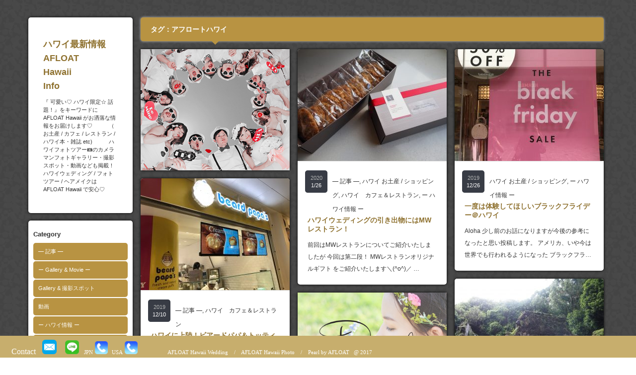

--- FILE ---
content_type: text/html; charset=UTF-8
request_url: http://afloathawaii.com/phototour/hawaiiinfo/tag/%E3%82%A2%E3%83%95%E3%83%AD%E3%83%BC%E3%83%88%E3%83%8F%E3%83%AF%E3%82%A4/
body_size: 14191
content:
<!DOCTYPE html PUBLIC "-//W3C//DTD XHTML 1.1//EN" "http://www.w3.org/TR/xhtml11/DTD/xhtml11.dtd">
<!--[if IE 7]>
<html class="ie7" xmlns="http://www.w3.org/1999/xhtml">
<![endif]-->
<!--[if IE 8]>
<html class="ie8" xmlns="http://www.w3.org/1999/xhtml">
<![endif]-->
<!--[if !IE]><!-->
<html xmlns="http://www.w3.org/1999/xhtml">
<!--<![endif]-->
<head profile="http://gmpg.org/xfn/11">
<meta http-equiv="Content-Type" content="text/html; charset=UTF-8" />
<title>アフロートハワイ | ハワイ最新情報　AFLOAT Hawaii　　　　 Info</title>
<meta name="description" content="『 可愛い♡ ハワイ限定☆ 話題！』をキーワードにAFLOAT Hawaii がお洒落な情報をお届けします♡　　　（ お土産 / カフェ / レストラン / ハワイ本・雑誌 etc)　　　ハワイフォトツアー&#x1f4f7;のカメラマンフォトギャラリー・撮影スポット・動画なども掲載！ハワイウェディング / フォトツアー / ヘアメイクは AFLOAT Hawaii で安心♡" />
<link rel="alternate" type="application/rss+xml" title="ハワイ最新情報　AFLOAT Hawaii　　　　 Info RSS Feed" href="http://afloathawaii.com/phototour/hawaiiinfo/feed/" />
<link rel="alternate" type="application/atom+xml" title="ハワイ最新情報　AFLOAT Hawaii　　　　 Info Atom Feed" href="http://afloathawaii.com/phototour/hawaiiinfo/feed/atom/" /> 
<link rel="pingback" href="http://afloathawaii.com/phototour/hawaiiinfo/xmlrpc.php" />


<link rel="stylesheet" href="http://afloathawaii.com/phototour/hawaiiinfo/wp-content/themes/grider_tcd015/style.css" type="text/css" />
<link rel="stylesheet" href="http://afloathawaii.com/phototour/hawaiiinfo/wp-content/themes/grider_tcd015/comment-style.css" type="text/css" />
<link rel="stylesheet" href="http://afloathawaii.com/phototour/hawaiiinfo/wp-content/themes/grider_tcd015/color/color7.css" type="text/css" />
<!--[if IE 7]>
<link rel="stylesheet" href="http://afloathawaii.com/phototour/hawaiiinfo/wp-content/themes/grider_tcd015/ie7.css" type="text/css" />
<![endif]-->
<link rel="stylesheet" href="http://afloathawaii.com/phototour/hawaiiinfo/wp-content/themes/grider_tcd015/japanese.css" type="text/css" />

 

<!-- All in One SEO Pack 2.12 by Michael Torbert of Semper Fi Web Design[456,504] -->
<link rel='next' href='http://afloathawaii.com/phototour/hawaiiinfo/tag/%E3%82%A2%E3%83%95%E3%83%AD%E3%83%BC%E3%83%88%E3%83%8F%E3%83%AF%E3%82%A4/page/2/' />

<link rel="canonical" href="http://afloathawaii.com/phototour/hawaiiinfo/tag/%e3%82%a2%e3%83%95%e3%83%ad%e3%83%bc%e3%83%88%e3%83%8f%e3%83%af%e3%82%a4/" />
			<script type="text/javascript" >
				window.ga=window.ga||function(){(ga.q=ga.q||[]).push(arguments)};ga.l=+new Date;
				ga('create', 'UA-89643439-4', 'auto');
				// Plugins
				
				ga('send', 'pageview');
			</script>
			<script async src="https://www.google-analytics.com/analytics.js"></script>
			<!-- /all in one seo pack -->
<link rel='dns-prefetch' href='//s3.amazonaws.com' />
<link rel='dns-prefetch' href='//s.w.org' />
<link rel="alternate" type="application/rss+xml" title="ハワイ最新情報　AFLOAT Hawaii　　　　 Info &raquo; アフロートハワイ タグのフィード" href="http://afloathawaii.com/phototour/hawaiiinfo/tag/%e3%82%a2%e3%83%95%e3%83%ad%e3%83%bc%e3%83%88%e3%83%8f%e3%83%af%e3%82%a4/feed/" />
		<script type="text/javascript">
			window._wpemojiSettings = {"baseUrl":"https:\/\/s.w.org\/images\/core\/emoji\/2.3\/72x72\/","ext":".png","svgUrl":"https:\/\/s.w.org\/images\/core\/emoji\/2.3\/svg\/","svgExt":".svg","source":{"concatemoji":"http:\/\/afloathawaii.com\/phototour\/hawaiiinfo\/wp-includes\/js\/wp-emoji-release.min.js?ver=4.8.25"}};
			!function(t,a,e){var r,i,n,o=a.createElement("canvas"),l=o.getContext&&o.getContext("2d");function c(t){var e=a.createElement("script");e.src=t,e.defer=e.type="text/javascript",a.getElementsByTagName("head")[0].appendChild(e)}for(n=Array("flag","emoji4"),e.supports={everything:!0,everythingExceptFlag:!0},i=0;i<n.length;i++)e.supports[n[i]]=function(t){var e,a=String.fromCharCode;if(!l||!l.fillText)return!1;switch(l.clearRect(0,0,o.width,o.height),l.textBaseline="top",l.font="600 32px Arial",t){case"flag":return(l.fillText(a(55356,56826,55356,56819),0,0),e=o.toDataURL(),l.clearRect(0,0,o.width,o.height),l.fillText(a(55356,56826,8203,55356,56819),0,0),e===o.toDataURL())?!1:(l.clearRect(0,0,o.width,o.height),l.fillText(a(55356,57332,56128,56423,56128,56418,56128,56421,56128,56430,56128,56423,56128,56447),0,0),e=o.toDataURL(),l.clearRect(0,0,o.width,o.height),l.fillText(a(55356,57332,8203,56128,56423,8203,56128,56418,8203,56128,56421,8203,56128,56430,8203,56128,56423,8203,56128,56447),0,0),e!==o.toDataURL());case"emoji4":return l.fillText(a(55358,56794,8205,9794,65039),0,0),e=o.toDataURL(),l.clearRect(0,0,o.width,o.height),l.fillText(a(55358,56794,8203,9794,65039),0,0),e!==o.toDataURL()}return!1}(n[i]),e.supports.everything=e.supports.everything&&e.supports[n[i]],"flag"!==n[i]&&(e.supports.everythingExceptFlag=e.supports.everythingExceptFlag&&e.supports[n[i]]);e.supports.everythingExceptFlag=e.supports.everythingExceptFlag&&!e.supports.flag,e.DOMReady=!1,e.readyCallback=function(){e.DOMReady=!0},e.supports.everything||(r=function(){e.readyCallback()},a.addEventListener?(a.addEventListener("DOMContentLoaded",r,!1),t.addEventListener("load",r,!1)):(t.attachEvent("onload",r),a.attachEvent("onreadystatechange",function(){"complete"===a.readyState&&e.readyCallback()})),(r=e.source||{}).concatemoji?c(r.concatemoji):r.wpemoji&&r.twemoji&&(c(r.twemoji),c(r.wpemoji)))}(window,document,window._wpemojiSettings);
		</script>
		<style type="text/css">
img.wp-smiley,
img.emoji {
	display: inline !important;
	border: none !important;
	box-shadow: none !important;
	height: 1em !important;
	width: 1em !important;
	margin: 0 .07em !important;
	vertical-align: -0.1em !important;
	background: none !important;
	padding: 0 !important;
}
</style>
<link rel='stylesheet' id='wp_pushpress_jqueryui_css-css'  href='http://afloathawaii.com/phototour/hawaiiinfo/wp-content/plugins/pushpress-integration/css/jquery-ui.min.css?ver=1.11.2' type='text/css' media='all' />
<link rel='stylesheet' id='wp_pushpress_css-css'  href='http://afloathawaii.com/phototour/hawaiiinfo/wp-content/plugins/pushpress-integration/css/pushpress.css?ver=1.6.6' type='text/css' media='all' />
<link rel='stylesheet' id='wp_pushpress_icons-css'  href='//s3.amazonaws.com/icomoon.io/27761/PushPressiconfont/style.css?ver=1.6.6' type='text/css' media='all' />
<link rel='stylesheet' id='default-icon-styles-css'  href='http://afloathawaii.com/phototour/hawaiiinfo/wp-content/plugins/svg-vector-icon-plugin/public/../admin/css/wordpress-svg-icon-plugin-style.min.css?ver=4.8.25' type='text/css' media='all' />
<script type='text/javascript' src='http://afloathawaii.com/phototour/hawaiiinfo/wp-includes/js/jquery/jquery.js?ver=1.12.4'></script>
<script type='text/javascript' src='http://afloathawaii.com/phototour/hawaiiinfo/wp-includes/js/jquery/jquery-migrate.min.js?ver=1.4.1'></script>
<link rel='https://api.w.org/' href='http://afloathawaii.com/phototour/hawaiiinfo/wp-json/' />
<style data-context="foundation-flickity-css">/*! Flickity v2.0.2
http://flickity.metafizzy.co
---------------------------------------------- */.flickity-enabled{position:relative}.flickity-enabled:focus{outline:0}.flickity-viewport{overflow:hidden;position:relative;height:100%}.flickity-slider{position:absolute;width:100%;height:100%}.flickity-enabled.is-draggable{-webkit-tap-highlight-color:transparent;tap-highlight-color:transparent;-webkit-user-select:none;-moz-user-select:none;-ms-user-select:none;user-select:none}.flickity-enabled.is-draggable .flickity-viewport{cursor:move;cursor:-webkit-grab;cursor:grab}.flickity-enabled.is-draggable .flickity-viewport.is-pointer-down{cursor:-webkit-grabbing;cursor:grabbing}.flickity-prev-next-button{position:absolute;top:50%;width:44px;height:44px;border:none;border-radius:50%;background:#fff;background:hsla(0,0%,100%,.75);cursor:pointer;-webkit-transform:translateY(-50%);transform:translateY(-50%)}.flickity-prev-next-button:hover{background:#fff}.flickity-prev-next-button:focus{outline:0;box-shadow:0 0 0 5px #09f}.flickity-prev-next-button:active{opacity:.6}.flickity-prev-next-button.previous{left:10px}.flickity-prev-next-button.next{right:10px}.flickity-rtl .flickity-prev-next-button.previous{left:auto;right:10px}.flickity-rtl .flickity-prev-next-button.next{right:auto;left:10px}.flickity-prev-next-button:disabled{opacity:.3;cursor:auto}.flickity-prev-next-button svg{position:absolute;left:20%;top:20%;width:60%;height:60%}.flickity-prev-next-button .arrow{fill:#333}.flickity-page-dots{position:absolute;width:100%;bottom:-25px;padding:0;margin:0;list-style:none;text-align:center;line-height:1}.flickity-rtl .flickity-page-dots{direction:rtl}.flickity-page-dots .dot{display:inline-block;width:10px;height:10px;margin:0 8px;background:#333;border-radius:50%;opacity:.25;cursor:pointer}.flickity-page-dots .dot.is-selected{opacity:1}</style><style data-context="foundation-slideout-css">.slideout-menu{position:fixed;left:0;top:0;bottom:0;right:auto;z-index:0;width:256px;overflow-y:auto;-webkit-overflow-scrolling:touch;display:none}.slideout-menu.pushit-right{left:auto;right:0}.slideout-panel{position:relative;z-index:1;will-change:transform}.slideout-open,.slideout-open .slideout-panel,.slideout-open body{overflow:hidden}.slideout-open .slideout-menu{display:block}.pushit{display:none}</style>		<style type="text/css">.recentcomments a{display:inline !important;padding:0 !important;margin:0 !important;}</style>
		<style>.ios7.web-app-mode.has-fixed header{ background-color: rgba(28,26,27,.88);}</style>
<script type="text/javascript" src="http://afloathawaii.com/phototour/hawaiiinfo/wp-content/themes/grider_tcd015/js/jscript.js"></script>
<script type="text/javascript" src="http://afloathawaii.com/phototour/hawaiiinfo/wp-content/themes/grider_tcd015/js/scroll.js"></script>
<script type="text/javascript" src="http://afloathawaii.com/phototour/hawaiiinfo/wp-content/themes/grider_tcd015/js/comment.js"></script>
<script type="text/javascript" src="http://afloathawaii.com/phototour/hawaiiinfo/wp-content/themes/grider_tcd015/js/rollover.js"></script>

<script type="text/javascript" src="http://afloathawaii.com/phototour/hawaiiinfo/wp-content/themes/grider_tcd015/js/masonry.pkgd.min.js"></script>
<script type="text/javascript" src="http://afloathawaii.com/phototour/hawaiiinfo/wp-content/themes/grider_tcd015/js/imagesloaded.js"></script>
<script type="text/javascript" src="http://afloathawaii.com/phototour/hawaiiinfo/wp-content/themes/grider_tcd015/js/jquery.infinitescroll.min.js"></script>

<script type="text/javascript">

  jQuery(document).ready(function($){

    var w_width = document.documentElement.clientWidth;

    if(w_width > 1515) {
      $('#main_content').css('width','1482px');
      $('#archive_headline').css('width','1248px');
    } else if(w_width > 1170) {
      $('#main_content').css('width','1166px');
      $('#archive_headline').css('width','932px');
    } else {
      $('#main_content').css('width','850px');
      $('#archive_headline').css('width','616px');
    };

    $(window).bind("resize", function() {
      $('#main_content').css('width','');
    });

    var $container = $('.post_list');
    $container.imagesLoaded(function(){

      $container.masonry({
        columnWidth: 316,
        itemSelector : '.post_item',
        isFitWidth : true,
        isAnimated : true
      });

      $container.masonry('on', 'layoutComplete', function(){

        var right_w = $('.post_list').width();
        var main_w = right_w + 218;

        $('#archive_headline').animate({width: right_w - 16},'fast');

        $('#main_content').animate({width:main_w},'fast');

      });

    });

    $container.infinitescroll({
      navSelector  : '#next_post',
      nextSelector : '#next_post a',
      itemSelector : '.post_item',
      loading: {
          extraScrollPx: '0',
          msgText : '次の記事を読み込んでいます',
          finishedMsg : 'これ以上記事はございません',
          img : 'http://afloathawaii.com/phototour/hawaiiinfo/wp-content/themes/grider_tcd015/img/common/loader.gif'
        }
      },
      function( newElements ) {
        var $newElems = $( newElements );
        $newElems.imagesLoaded(function(){
          $container.masonry( 'appended', $newElems, true );
        });
      }
    );

  });

</script>


<style type="text/css">
body {
 font-size:14px;
 background:url(http://afloathawaii.com/phototour/hawaiiinfo/wp-content/themes/grider_tcd015/img/background/image6.gif);}

.block, .banner_block img {
  box-shadow:0px 0px 5px 0px #000;
 }
</style>

</head>
<body class=" grid_layout default">

 <div id="main_content" class="clearfix" style="width:1166px;">

    <div id="left_col">

   <!-- logo -->
   <div class="block" id="logo_block_text">
<h1 id="logo"><a href="http://afloathawaii.com/phototour/hawaiiinfo/">ハワイ最新情報　AFLOAT Hawaii　　　　 Info</a></h1>
<h2 id="description">『 可愛い♡ ハワイ限定☆ 話題！』をキーワードにAFLOAT Hawaii がお洒落な情報をお届けします♡　　　（ お土産 / カフェ / レストラン / ハワイ本・雑誌 etc)　　　ハワイフォトツアー&#x1f4f7;のカメラマンフォトギャラリー・撮影スポット・動画なども掲載！ハワイウェディング / フォトツアー / ヘアメイクは AFLOAT Hawaii で安心♡</h2>
</div>

   <div id="menu_block" class="block">

    <!-- category menu -->
        <div id="side_category">
     <h3 class="side_headline">Category</h3>
     <ul class="side_category">
      	<li class="cat-item cat-item-5"><a href="http://afloathawaii.com/phototour/hawaiiinfo/category/article/" >― 記事 ―</a>
</li>
	<li class="cat-item cat-item-3"><a href="http://afloathawaii.com/phototour/hawaiiinfo/category/photogallery-hawaiiphotospot-movie/" >ー Gallery &amp; Movie ー</a>
<ul class='children'>
	<li class="cat-item cat-item-37"><a href="http://afloathawaii.com/phototour/hawaiiinfo/category/photogallery-hawaiiphotospot-movie/photogalleryphotospot/" >Gallery &amp; 撮影スポット</a>
</li>
	<li class="cat-item cat-item-4"><a href="http://afloathawaii.com/phototour/hawaiiinfo/category/photogallery-hawaiiphotospot-movie/movie/" >動画</a>
</li>
</ul>
</li>
	<li class="cat-item cat-item-2"><a href="http://afloathawaii.com/phototour/hawaiiinfo/category/hawii-information/" title="「お洒落！可愛い！楽しい！流行！話題！」をテーマにウエディングや美容に加えてハワイのレストラン・イベント・観光スポット・ハワイローカル情報などジャンルを問わずご紹介していきます。
AFLOAT Hawaii スタッフと一緒にお洒落もHawaiiも満喫しましょう♡">ー ハワイ情報 ー</a>
<ul class='children'>
	<li class="cat-item cat-item-6"><a href="http://afloathawaii.com/phototour/hawaiiinfo/category/hawii-information/gift-shopping/" >ハワイ お土産 / ショッピング</a>
</li>
	<li class="cat-item cat-item-7"><a href="http://afloathawaii.com/phototour/hawaiiinfo/category/hawii-information/caferestaurant/" >ハワイ　カフェ＆レストラン</a>
</li>
	<li class="cat-item cat-item-8"><a href="http://afloathawaii.com/phototour/hawaiiinfo/category/hawii-information/book-magazine/" >ハワイ本・雑誌</a>
</li>
</ul>
</li>
	<li class="cat-item cat-item-2623"><a href="http://afloathawaii.com/phototour/hawaiiinfo/category/%e6%96%b0%e5%9e%8b%e3%82%b3%e3%83%ad%e3%83%8a%e3%82%a6%e3%82%a3%e3%83%ab%e3%82%b9%e3%80%80%e3%83%8f%e3%83%af%e3%82%a4%e3%81%ae%e7%8a%b6%e6%b3%81/" >新型コロナウィルス　ハワイの状況</a>
</li>
	<li class="cat-item cat-item-1"><a href="http://afloathawaii.com/phototour/hawaiiinfo/category/%e6%9c%aa%e5%88%86%e9%a1%9e/" >未分類</a>
</li>
     </ul>
    </div>
    
    <!-- archive menu -->
    
    <!-- global menu -->
        <div id="global_menu" class="clearfix">
     <h3 class="side_headline">メニュー</h3>
     <ul id="menu-afloat-hawaii" class="menu"><li id="menu-item-141" class="menu-item menu-item-type-post_type menu-item-object-page menu-item-141"><a href="http://afloathawaii.com/phototour/hawaiiinfo/afloat-hawaii-photo/">♡ AFLOAT Hawaii Photo ♡</a></li>
<li id="menu-item-140" class="menu-item menu-item-type-custom menu-item-object-custom menu-item-home menu-item-140"><a href="http://afloathawaii.com/phototour/hawaiiinfo/">AFLOAT Hawaii info TOP</a></li>
<li id="menu-item-227" class="menu-item menu-item-type-custom menu-item-object-custom menu-item-227"><a href="http://afloathawaii.com/phototour/">Home</a></li>
<li id="menu-item-228" class="menu-item menu-item-type-custom menu-item-object-custom menu-item-228"><a href="http://afloathawaii.com/phototour/aboutus.php">About us</a></li>
<li id="menu-item-229" class="menu-item menu-item-type-custom menu-item-object-custom menu-item-229"><a href="http://afloathawaii.com/phototour/ourteam.php">Our Team</a></li>
<li id="menu-item-230" class="menu-item menu-item-type-custom menu-item-object-custom menu-item-230"><a href="http://afloathawaii.com/phototour/phototour.php">Photo Tour</a></li>
<li id="menu-item-146" class="menu-item menu-item-type-custom menu-item-object-custom menu-item-146"><a href="http://instagram.com/afloat_hawaii_photo">Instagram</a></li>
<li id="menu-item-176" class="menu-item menu-item-type-custom menu-item-object-custom menu-item-176"><a href="http://afloathawaii.com/phototour/contactus.php">Contacts</a></li>
<li id="menu-item-152" class="menu-item menu-item-type-custom menu-item-object-custom menu-item-152"><a href="http://あ">　　</a></li>
<li id="menu-item-145" class="menu-item menu-item-type-post_type menu-item-object-page menu-item-has-children menu-item-145"><a href="http://afloathawaii.com/phototour/hawaiiinfo/pearl-by-afloat/">♡ Pearl by AFLOAT</a>
<ul  class="sub-menu">
	<li id="menu-item-144" class="menu-item menu-item-type-custom menu-item-object-custom menu-item-144"><a href="http://afloathawaii.com/hairmake">Home Page</a></li>
	<li id="menu-item-150" class="menu-item menu-item-type-custom menu-item-object-custom menu-item-150"><a href="http://instagram.com/pearlbyafloat___">Instagram</a></li>
</ul>
</li>
<li id="menu-item-143" class="menu-item menu-item-type-post_type menu-item-object-page menu-item-has-children menu-item-143"><a href="http://afloathawaii.com/phototour/hawaiiinfo/wedding/">♡ AFLOAT Hawaii Wedding</a>
<ul  class="sub-menu">
	<li id="menu-item-142" class="menu-item menu-item-type-custom menu-item-object-custom menu-item-142"><a href="http://afloathawaii.com/wedding/">Home Page</a></li>
	<li id="menu-item-151" class="menu-item menu-item-type-custom menu-item-object-custom menu-item-151"><a href="http://instagram.com/afloat_hawaii_wedding">Instagram</a></li>
</ul>
</li>
</ul>    </div>
    
    <!-- social button --> 
        <ul id="social_link" class="clearfix">
          <li class="rss_button"><a class="target_blank" href="http://afloathawaii.com/phototour/hawaiiinfo/feed/">rss</a></li>
                         <li class="search_button"><a href="#">search button</a><div id="show_search_box">検索ボックス</div></li>
         </ul>
    
    <!-- search area -->
        <div id="search_area" class="clearfix">
          <form method="get" id="searchform" action="http://afloathawaii.com/phototour/hawaiiinfo/">
      <div><input id="search_button" class="rollover" type="image" src="http://afloathawaii.com/phototour/hawaiiinfo/wp-content/themes/grider_tcd015/img/side/search_button.gif" alt="サイト内検索" title="サイト内検索" /></div>
      <div><input id="search_input" type="text" value="サイト内検索" name="s" onfocus="if (this.value == 'サイト内検索') this.value = '';" onblur="if (this.value == '') this.value = 'サイト内検索';" /></div>
     </form>
         </div>
    
   </div><!-- END #menu_block -->

   
   <p id="copy_right">&copy;&nbsp;<a href="http://afloathawaii.com/phototour/hawaiiinfo/">ハワイ最新情報　AFLOAT Hawaii　　　　 Info</a> All rights reserved.</p>

  </div><!-- END #left_col -->
  
<div id="right_col">

        <h2 id="archive_headline"><span>タグ：アフロートハワイ</span></h2>

    
 <div class="post_list clearfix">

  <!-- adsense1 -->
    <div class="post_item banner_block">
       <a href="" class="target_blank"><img src="http://afloathawaii.com/phototour/hawaiiinfo/wp-content/uploads/tcd-w/flow3.jpg" alt="" title="" /></a>
     </div>
  
  
  
  <div class="post_item block">
   <a class="post_image" href="http://afloathawaii.com/phototour/hawaiiinfo/2020/01/26/%e3%83%8f%e3%83%af%e3%82%a4%e3%82%a6%e3%82%a7%e3%83%87%e3%82%a3%e3%83%b3%e3%82%b0%e3%81%ae%e5%bc%95%e3%81%8d%e5%87%ba%e7%89%a9%e3%81%ab%e3%81%afmw%e3%83%ac%e3%82%b9%e3%83%88%e3%83%a9%e3%83%b3%ef%bc%81/"><img width="300" height="225" src="http://afloathawaii.com/phototour/hawaiiinfo/wp-content/uploads/2017/02/P2026513-300x225.jpg" class="attachment-size1 size-size1 wp-post-image" alt="ハワイ土産　クッキー　美味しい" srcset="http://afloathawaii.com/phototour/hawaiiinfo/wp-content/uploads/2017/02/P2026513-300x225.jpg 300w, http://afloathawaii.com/phototour/hawaiiinfo/wp-content/uploads/2017/02/P2026513-768x576.jpg 768w, http://afloathawaii.com/phototour/hawaiiinfo/wp-content/uploads/2017/02/P2026513-1024x768.jpg 1024w, http://afloathawaii.com/phototour/hawaiiinfo/wp-content/uploads/2017/02/P2026513-616x462.jpg 616w" sizes="(max-width: 300px) 100vw, 300px" /></a>
   <div class="meta clearfix">
    <p class="date"><span class="year">2020</span><span class="month">1/26</span></p>
    <p class="post_category"><a href="http://afloathawaii.com/phototour/hawaiiinfo/category/article/" rel="category tag">― 記事 ―</a>, <a href="http://afloathawaii.com/phototour/hawaiiinfo/category/hawii-information/gift-shopping/" rel="category tag">ハワイ お土産 / ショッピング</a>, <a href="http://afloathawaii.com/phototour/hawaiiinfo/category/hawii-information/caferestaurant/" rel="category tag">ハワイ　カフェ＆レストラン</a>, <a href="http://afloathawaii.com/phototour/hawaiiinfo/category/hawii-information/" rel="category tag">ー ハワイ情報 ー</a></p>
   </div>
   <h3 class="post_title"><a href="http://afloathawaii.com/phototour/hawaiiinfo/2020/01/26/%e3%83%8f%e3%83%af%e3%82%a4%e3%82%a6%e3%82%a7%e3%83%87%e3%82%a3%e3%83%b3%e3%82%b0%e3%81%ae%e5%bc%95%e3%81%8d%e5%87%ba%e7%89%a9%e3%81%ab%e3%81%afmw%e3%83%ac%e3%82%b9%e3%83%88%e3%83%a9%e3%83%b3%ef%bc%81/">ハワイウェディングの引き出物にはMWレストラン！</a></h3>
   <div class="excerpt">
    <p>前回はMWレストランについてご紹介いたしましたが
今回は第二段！
MWレストランオリジナルギフト
をご紹介いたします＼(^o^)／
…</p>
   </div>
  </div>

  
  
  <div class="post_item block">
   <a class="post_image" href="http://afloathawaii.com/phototour/hawaiiinfo/2019/12/26/blackfriday-alamoana/"><img width="300" height="225" src="http://afloathawaii.com/phototour/hawaiiinfo/wp-content/uploads/2019/12/8B49255C-1DEE-440F-B9F4-1D7C903EB93E-e1576160468678-300x225.jpeg" class="attachment-size1 size-size1 wp-post-image" alt="ブラックフライデー ハワイ アラモアナショッピングセンター" /></a>
   <div class="meta clearfix">
    <p class="date"><span class="year">2019</span><span class="month">12/26</span></p>
    <p class="post_category"><a href="http://afloathawaii.com/phototour/hawaiiinfo/category/hawii-information/gift-shopping/" rel="category tag">ハワイ お土産 / ショッピング</a>, <a href="http://afloathawaii.com/phototour/hawaiiinfo/category/hawii-information/" rel="category tag">ー ハワイ情報 ー</a></p>
   </div>
   <h3 class="post_title"><a href="http://afloathawaii.com/phototour/hawaiiinfo/2019/12/26/blackfriday-alamoana/">一度は体験してほしいブラックフライデー＠ハワイ</a></h3>
   <div class="excerpt">
    <p>Aloha
少し前のお話になりますが今後の参考になったと思い投稿します。
アメリカ、いや今は世界でも行われるようになった
ブラックフラ…</p>
   </div>
  </div>

  
  
  <div class="post_item block">
   <a class="post_image" href="http://afloathawaii.com/phototour/hawaiiinfo/2019/12/10/%e3%83%8f%e3%83%af%e3%82%a4%e3%81%ab%e4%b8%8a%e9%99%b8%ef%bc%81%e3%83%93%e3%82%a2%e3%83%bc%e3%83%89%e3%83%91%e3%83%91%ef%bc%86%e3%83%88%e3%83%83%e3%83%86%e3%82%a3%e3%82%ad%e3%83%a3%e3%83%b3%e3%83%87/"><img width="300" height="225" src="http://afloathawaii.com/phototour/hawaiiinfo/wp-content/uploads/2019/02/20190204_021631996_iOS-300x225.jpg" class="attachment-size1 size-size1 wp-post-image" alt="ハワイ　ビアードパパ　シュークリーム" srcset="http://afloathawaii.com/phototour/hawaiiinfo/wp-content/uploads/2019/02/20190204_021631996_iOS-300x225.jpg 300w, http://afloathawaii.com/phototour/hawaiiinfo/wp-content/uploads/2019/02/20190204_021631996_iOS-768x576.jpg 768w, http://afloathawaii.com/phototour/hawaiiinfo/wp-content/uploads/2019/02/20190204_021631996_iOS-1024x768.jpg 1024w, http://afloathawaii.com/phototour/hawaiiinfo/wp-content/uploads/2019/02/20190204_021631996_iOS-616x462.jpg 616w" sizes="(max-width: 300px) 100vw, 300px" /></a>
   <div class="meta clearfix">
    <p class="date"><span class="year">2019</span><span class="month">12/10</span></p>
    <p class="post_category"><a href="http://afloathawaii.com/phototour/hawaiiinfo/category/article/" rel="category tag">― 記事 ―</a>, <a href="http://afloathawaii.com/phototour/hawaiiinfo/category/hawii-information/caferestaurant/" rel="category tag">ハワイ　カフェ＆レストラン</a></p>
   </div>
   <h3 class="post_title"><a href="http://afloathawaii.com/phototour/hawaiiinfo/2019/12/10/%e3%83%8f%e3%83%af%e3%82%a4%e3%81%ab%e4%b8%8a%e9%99%b8%ef%bc%81%e3%83%93%e3%82%a2%e3%83%bc%e3%83%89%e3%83%91%e3%83%91%ef%bc%86%e3%83%88%e3%83%83%e3%83%86%e3%82%a3%e3%82%ad%e3%83%a3%e3%83%b3%e3%83%87/">ハワイに上陸！ビアードパパ＆トッティキャンディー♡</a></h3>
   <div class="excerpt">
    <p>Aloha～
先日いつものようにアラモアナフードコートを歩いていたら、とんでもない大行列を発見！！

なんだなんだ？と見てみると良い香…</p>
   </div>
  </div>

  
  
  <div class="post_item block">
   <a class="post_image" href="http://afloathawaii.com/phototour/hawaiiinfo/2019/11/26/%e3%83%8f%e3%83%af%e3%82%a4%e3%81%ae%e8%81%96%e5%9c%b0%e3%83%bb%e3%82%ab%e3%83%8b%e3%82%a2%e3%82%ab%e3%83%97%e3%83%97%e3%81%a7%e5%bf%83%e3%82%82%e8%ba%ab%e4%bd%93%e3%82%82%e6%b5%84%e5%8c%96%ef%bc%81/"><img width="300" height="225" src="http://afloathawaii.com/phototour/hawaiiinfo/wp-content/uploads/2019/03/PA053610-300x225.jpg" class="attachment-size1 size-size1 wp-post-image" alt="ハワイ　カニアカププ　神聖" srcset="http://afloathawaii.com/phototour/hawaiiinfo/wp-content/uploads/2019/03/PA053610-300x225.jpg 300w, http://afloathawaii.com/phototour/hawaiiinfo/wp-content/uploads/2019/03/PA053610-768x576.jpg 768w, http://afloathawaii.com/phototour/hawaiiinfo/wp-content/uploads/2019/03/PA053610-1024x768.jpg 1024w, http://afloathawaii.com/phototour/hawaiiinfo/wp-content/uploads/2019/03/PA053610-616x462.jpg 616w" sizes="(max-width: 300px) 100vw, 300px" /></a>
   <div class="meta clearfix">
    <p class="date"><span class="year">2019</span><span class="month">11/26</span></p>
    <p class="post_category"><a href="http://afloathawaii.com/phototour/hawaiiinfo/category/photogallery-hawaiiphotospot-movie/photogalleryphotospot/" rel="category tag">Gallery &amp; 撮影スポット</a>, <a href="http://afloathawaii.com/phototour/hawaiiinfo/category/article/" rel="category tag">― 記事 ―</a>, <a href="http://afloathawaii.com/phototour/hawaiiinfo/category/hawii-information/" rel="category tag">ー ハワイ情報 ー</a></p>
   </div>
   <h3 class="post_title"><a href="http://afloathawaii.com/phototour/hawaiiinfo/2019/11/26/%e3%83%8f%e3%83%af%e3%82%a4%e3%81%ae%e8%81%96%e5%9c%b0%e3%83%bb%e3%82%ab%e3%83%8b%e3%82%a2%e3%82%ab%e3%83%97%e3%83%97%e3%81%a7%e5%bf%83%e3%82%82%e8%ba%ab%e4%bd%93%e3%82%82%e6%b5%84%e5%8c%96%ef%bc%81/">ハワイの聖地・カニアカププで心も身体も浄化！</a></h3>
   <div class="excerpt">
    <p>Aloha～
本日はハワイの聖地をご紹介致します
ヌアヌの森の奥深くにあるカメハメハ３世の夏の離宮としても使用されていた「カニアカププ」…</p>
   </div>
  </div>

  
  
  <!-- adsense2 -->
    <div class="post_item banner_block">
       <a href="http://www.afloat-hawaii-wedding.com/hairmake-pearl/" class="target_blank"><img src="http://afloathawaii.com/phototour/hawaiiinfo/wp-content/uploads/tcd-w/Hawaii-INFO-広告PEARL-.jpg" alt="" title="" /></a>
     </div>
  
  
  <div class="post_item block">
   <a class="post_image" href="http://afloathawaii.com/phototour/hawaiiinfo/2019/11/10/%e8%89%b2%e3%80%85%e3%81%aa%e3%82%b8%e3%83%a3%e3%83%b3%e3%83%ab%e3%81%ae%e3%83%95%e3%83%bc%e3%83%89%e3%81%8c%e6%a5%bd%e3%81%97%e3%82%81%e3%82%8b%e3%83%91%e3%83%b3%e3%83%a4%e3%83%bb%e3%83%93%e3%82%b9/"><img width="300" height="225" src="http://afloathawaii.com/phototour/hawaiiinfo/wp-content/uploads/2019/03/20190219_001242388_iOS-300x225.jpg" class="attachment-size1 size-size1 wp-post-image" alt="ハワイ　オープンテラス　ランチ" srcset="http://afloathawaii.com/phototour/hawaiiinfo/wp-content/uploads/2019/03/20190219_001242388_iOS-300x225.jpg 300w, http://afloathawaii.com/phototour/hawaiiinfo/wp-content/uploads/2019/03/20190219_001242388_iOS-768x576.jpg 768w, http://afloathawaii.com/phototour/hawaiiinfo/wp-content/uploads/2019/03/20190219_001242388_iOS-1024x768.jpg 1024w, http://afloathawaii.com/phototour/hawaiiinfo/wp-content/uploads/2019/03/20190219_001242388_iOS-616x462.jpg 616w" sizes="(max-width: 300px) 100vw, 300px" /></a>
   <div class="meta clearfix">
    <p class="date"><span class="year">2019</span><span class="month">11/10</span></p>
    <p class="post_category"><a href="http://afloathawaii.com/phototour/hawaiiinfo/category/article/" rel="category tag">― 記事 ―</a>, <a href="http://afloathawaii.com/phototour/hawaiiinfo/category/hawii-information/caferestaurant/" rel="category tag">ハワイ　カフェ＆レストラン</a>, <a href="http://afloathawaii.com/phototour/hawaiiinfo/category/hawii-information/" rel="category tag">ー ハワイ情報 ー</a></p>
   </div>
   <h3 class="post_title"><a href="http://afloathawaii.com/phototour/hawaiiinfo/2019/11/10/%e8%89%b2%e3%80%85%e3%81%aa%e3%82%b8%e3%83%a3%e3%83%b3%e3%83%ab%e3%81%ae%e3%83%95%e3%83%bc%e3%83%89%e3%81%8c%e6%a5%bd%e3%81%97%e3%82%81%e3%82%8b%e3%83%91%e3%83%b3%e3%83%a4%e3%83%bb%e3%83%93%e3%82%b9/">色々なジャンルのフードが楽しめるパンヤ・ビストロ</a></h3>
   <div class="excerpt">
    <p>Aloha～

最近開発が進んで高級住宅街が増えてきているワード地区

ホールフーズも出来てさらに活発になってきているワード地区のお…</p>
   </div>
  </div>

  
  
  <div class="post_item block">
   <a class="post_image" href="http://afloathawaii.com/phototour/hawaiiinfo/2019/10/26/%e3%83%8f%e3%83%af%e3%82%a4%e3%81%a7%e5%b1%85%e9%85%92%e5%b1%8b%e3%81%ab%e8%a1%8c%e3%81%8d%e3%81%9f%e3%81%8f%e3%81%aa%e3%81%a3%e3%81%9f%e3%82%89%e7%84%bc%e3%81%8d%e9%b3%a5%e3%81%82%e3%82%93%e3%81%a9/"><img width="300" height="225" src="http://afloathawaii.com/phototour/hawaiiinfo/wp-content/uploads/2019/03/20190209_051505217_iOS-300x225.jpg" class="attachment-size1 size-size1 wp-post-image" alt="焼き鳥あんどう　ハワイ　もつ鍋" srcset="http://afloathawaii.com/phototour/hawaiiinfo/wp-content/uploads/2019/03/20190209_051505217_iOS-300x225.jpg 300w, http://afloathawaii.com/phototour/hawaiiinfo/wp-content/uploads/2019/03/20190209_051505217_iOS-768x576.jpg 768w, http://afloathawaii.com/phototour/hawaiiinfo/wp-content/uploads/2019/03/20190209_051505217_iOS-1024x768.jpg 1024w, http://afloathawaii.com/phototour/hawaiiinfo/wp-content/uploads/2019/03/20190209_051505217_iOS-616x462.jpg 616w" sizes="(max-width: 300px) 100vw, 300px" /></a>
   <div class="meta clearfix">
    <p class="date"><span class="year">2019</span><span class="month">10/26</span></p>
    <p class="post_category"><a href="http://afloathawaii.com/phototour/hawaiiinfo/category/article/" rel="category tag">― 記事 ―</a>, <a href="http://afloathawaii.com/phototour/hawaiiinfo/category/hawii-information/caferestaurant/" rel="category tag">ハワイ　カフェ＆レストラン</a>, <a href="http://afloathawaii.com/phototour/hawaiiinfo/category/hawii-information/" rel="category tag">ー ハワイ情報 ー</a></p>
   </div>
   <h3 class="post_title"><a href="http://afloathawaii.com/phototour/hawaiiinfo/2019/10/26/%e3%83%8f%e3%83%af%e3%82%a4%e3%81%a7%e5%b1%85%e9%85%92%e5%b1%8b%e3%81%ab%e8%a1%8c%e3%81%8d%e3%81%9f%e3%81%8f%e3%81%aa%e3%81%a3%e3%81%9f%e3%82%89%e7%84%bc%e3%81%8d%e9%b3%a5%e3%81%82%e3%82%93%e3%81%a9/">ハワイで居酒屋に行きたくなったら焼き鳥あんどうに行こう！</a></h3>
   <div class="excerpt">
    <p>Aloha～
ハワイ・カイムキにある隠れ居酒屋さん
会食で初めて行った時には美味しすぎて感激したのを覚えています
全てお任せでどんどん…</p>
   </div>
  </div>

  
  
  <div class="post_item block">
   <a class="post_image" href="http://afloathawaii.com/phototour/hawaiiinfo/2019/10/10/%e3%83%91%e3%82%a4%e3%83%8a%e3%83%83%e3%83%97%e3%83%ab%e5%a5%bd%e3%81%8d%e3%81%ab%e3%81%af%e3%81%9f%e3%81%be%e3%82%89%e3%81%aa%e3%81%84%e3%80%8c%e3%83%89%e3%83%bc%e3%83%ab%e3%83%bb%e3%83%97%e3%83%a9/"><img width="300" height="225" src="http://afloathawaii.com/phototour/hawaiiinfo/wp-content/uploads/2019/03/20180730_005223610_iOS-300x225.jpg" class="attachment-size1 size-size1 wp-post-image" alt="ハワイ　機関車　パイナップル農園" /></a>
   <div class="meta clearfix">
    <p class="date"><span class="year">2019</span><span class="month">10/10</span></p>
    <p class="post_category"><a href="http://afloathawaii.com/phototour/hawaiiinfo/category/photogallery-hawaiiphotospot-movie/photogalleryphotospot/" rel="category tag">Gallery &amp; 撮影スポット</a>, <a href="http://afloathawaii.com/phototour/hawaiiinfo/category/article/" rel="category tag">― 記事 ―</a>, <a href="http://afloathawaii.com/phototour/hawaiiinfo/category/hawii-information/gift-shopping/" rel="category tag">ハワイ お土産 / ショッピング</a>, <a href="http://afloathawaii.com/phototour/hawaiiinfo/category/hawii-information/" rel="category tag">ー ハワイ情報 ー</a></p>
   </div>
   <h3 class="post_title"><a href="http://afloathawaii.com/phototour/hawaiiinfo/2019/10/10/%e3%83%91%e3%82%a4%e3%83%8a%e3%83%83%e3%83%97%e3%83%ab%e5%a5%bd%e3%81%8d%e3%81%ab%e3%81%af%e3%81%9f%e3%81%be%e3%82%89%e3%81%aa%e3%81%84%e3%80%8c%e3%83%89%e3%83%bc%e3%83%ab%e3%83%bb%e3%83%97%e3%83%a9/">パイナップル好きにはたまらない「ドール・プランテーション」</a></h3>
   <div class="excerpt">
    <p>Aloha～
パイナップル好きにはパラダイス♡
ハワイでも観光有名スポットの「ドール・プランテーション」を皆様にご紹介致します
ドール…</p>
   </div>
  </div>

  
  
  <div class="post_item block">
   <a class="post_image" href="http://afloathawaii.com/phototour/hawaiiinfo/2019/09/26/%e3%82%ab%e3%83%8f%e3%83%a9%e3%83%9b%e3%83%86%e3%83%ab%e5%86%85%e4%ba%ba%e6%b0%97%e3%83%ac%e3%82%b9%e3%83%88%e3%83%a9%e3%83%b3%e3%80%8c%e3%83%97%e3%83%ab%e3%83%a1%e3%83%aa%e3%82%a2%e3%83%93%e3%83%bc/"><img width="300" height="225" src="http://afloathawaii.com/phototour/hawaiiinfo/wp-content/uploads/2019/02/20190207_035806212_iOS-300x225.jpg" class="attachment-size1 size-size1 wp-post-image" alt="ハワイ　レストラン　おすすめ" srcset="http://afloathawaii.com/phototour/hawaiiinfo/wp-content/uploads/2019/02/20190207_035806212_iOS-300x225.jpg 300w, http://afloathawaii.com/phototour/hawaiiinfo/wp-content/uploads/2019/02/20190207_035806212_iOS-768x576.jpg 768w, http://afloathawaii.com/phototour/hawaiiinfo/wp-content/uploads/2019/02/20190207_035806212_iOS-1024x768.jpg 1024w, http://afloathawaii.com/phototour/hawaiiinfo/wp-content/uploads/2019/02/20190207_035806212_iOS-616x462.jpg 616w" sizes="(max-width: 300px) 100vw, 300px" /></a>
   <div class="meta clearfix">
    <p class="date"><span class="year">2019</span><span class="month">9/26</span></p>
    <p class="post_category"><a href="http://afloathawaii.com/phototour/hawaiiinfo/category/article/" rel="category tag">― 記事 ―</a>, <a href="http://afloathawaii.com/phototour/hawaiiinfo/category/hawii-information/caferestaurant/" rel="category tag">ハワイ　カフェ＆レストラン</a>, <a href="http://afloathawaii.com/phototour/hawaiiinfo/category/hawii-information/" rel="category tag">ー ハワイ情報 ー</a></p>
   </div>
   <h3 class="post_title"><a href="http://afloathawaii.com/phototour/hawaiiinfo/2019/09/26/%e3%82%ab%e3%83%8f%e3%83%a9%e3%83%9b%e3%83%86%e3%83%ab%e5%86%85%e4%ba%ba%e6%b0%97%e3%83%ac%e3%82%b9%e3%83%88%e3%83%a9%e3%83%b3%e3%80%8c%e3%83%97%e3%83%ab%e3%83%a1%e3%83%aa%e3%82%a2%e3%83%93%e3%83%bc/">カハラホテル内人気レストラン「プルメリアビーチハウス」</a></h3>
   <div class="excerpt">
    <p>Aloha！
ハワイでラグジュアリーホテルトップ５に入るであろうカハラホテル♡
カハラホテルでのウェディングもとっても人気！
ワイキキ…</p>
   </div>
  </div>

  
  
  <!-- adsense3 -->
    <div class="post_item banner_block">
       <a href="http://www.afloat-hawaii-wedding.com" class="target_blank"><img src="http://afloathawaii.com/phototour/hawaiiinfo/wp-content/uploads/tcd-w/Hawaii-INFO-広告Wedding.JPG" alt="" title="" /></a>
     </div>
  
  
  <div class="post_item block">
   <a class="post_image" href="http://afloathawaii.com/phototour/hawaiiinfo/2019/09/10/%e3%83%8f%e3%83%af%e3%82%a4%e3%81%a7%e6%9c%ac%e6%a0%bc%e9%9f%93%e5%9b%bd%e6%96%99%e7%90%86%e3%80%8cchois-garden%e3%80%8d/"><img width="300" height="225" src="http://afloathawaii.com/phototour/hawaiiinfo/wp-content/uploads/2019/03/20190208_043846031_iOS-300x225.jpg" class="attachment-size1 size-size1 wp-post-image" alt="ハワイ　肉　パラダイス" srcset="http://afloathawaii.com/phototour/hawaiiinfo/wp-content/uploads/2019/03/20190208_043846031_iOS-300x225.jpg 300w, http://afloathawaii.com/phototour/hawaiiinfo/wp-content/uploads/2019/03/20190208_043846031_iOS-768x576.jpg 768w, http://afloathawaii.com/phototour/hawaiiinfo/wp-content/uploads/2019/03/20190208_043846031_iOS-1024x768.jpg 1024w, http://afloathawaii.com/phototour/hawaiiinfo/wp-content/uploads/2019/03/20190208_043846031_iOS-616x462.jpg 616w" sizes="(max-width: 300px) 100vw, 300px" /></a>
   <div class="meta clearfix">
    <p class="date"><span class="year">2019</span><span class="month">9/10</span></p>
    <p class="post_category"><a href="http://afloathawaii.com/phototour/hawaiiinfo/category/article/" rel="category tag">― 記事 ―</a>, <a href="http://afloathawaii.com/phototour/hawaiiinfo/category/hawii-information/caferestaurant/" rel="category tag">ハワイ　カフェ＆レストラン</a>, <a href="http://afloathawaii.com/phototour/hawaiiinfo/category/hawii-information/" rel="category tag">ー ハワイ情報 ー</a></p>
   </div>
   <h3 class="post_title"><a href="http://afloathawaii.com/phototour/hawaiiinfo/2019/09/10/%e3%83%8f%e3%83%af%e3%82%a4%e3%81%a7%e6%9c%ac%e6%a0%bc%e9%9f%93%e5%9b%bd%e6%96%99%e7%90%86%e3%80%8cchois-garden%e3%80%8d/">ハワイで本格韓国料理「Choi&#8217;s Garden」</a></h3>
   <div class="excerpt">
    <p>Aloha～
ハワイでアメリカンフードに飽きたらもちろん日本食もおすすめですが、
本格韓国料理もおすすめ♡♡
そんな本格韓国料理屋さん…</p>
   </div>
  </div>

  
  
  <div class="post_item block">
   <a class="post_image" href="http://afloathawaii.com/phototour/hawaiiinfo/2019/08/26/%e5%a4%a7%e4%ba%ba%e6%b0%97%e3%83%96%e3%83%a9%e3%83%b3%e3%83%89mikomori%e3%83%8f%e3%83%af%e3%82%a4%e5%ba%97%e3%81%ab%e6%bd%9c%e5%85%a5%ef%bc%81%ef%bc%81/"><img width="300" height="225" src="http://afloathawaii.com/phototour/hawaiiinfo/wp-content/uploads/2019/01/20170516_000203625_iOS-300x225.jpg" class="attachment-size1 size-size1 wp-post-image" alt="ハワイ　可愛い　買い物" srcset="http://afloathawaii.com/phototour/hawaiiinfo/wp-content/uploads/2019/01/20170516_000203625_iOS-300x225.jpg 300w, http://afloathawaii.com/phototour/hawaiiinfo/wp-content/uploads/2019/01/20170516_000203625_iOS-768x576.jpg 768w, http://afloathawaii.com/phototour/hawaiiinfo/wp-content/uploads/2019/01/20170516_000203625_iOS-1024x768.jpg 1024w, http://afloathawaii.com/phototour/hawaiiinfo/wp-content/uploads/2019/01/20170516_000203625_iOS-616x462.jpg 616w" sizes="(max-width: 300px) 100vw, 300px" /></a>
   <div class="meta clearfix">
    <p class="date"><span class="year">2019</span><span class="month">8/26</span></p>
    <p class="post_category"><a href="http://afloathawaii.com/phototour/hawaiiinfo/category/article/" rel="category tag">― 記事 ―</a>, <a href="http://afloathawaii.com/phototour/hawaiiinfo/category/hawii-information/gift-shopping/" rel="category tag">ハワイ お土産 / ショッピング</a>, <a href="http://afloathawaii.com/phototour/hawaiiinfo/category/hawii-information/" rel="category tag">ー ハワイ情報 ー</a></p>
   </div>
   <h3 class="post_title"><a href="http://afloathawaii.com/phototour/hawaiiinfo/2019/08/26/%e5%a4%a7%e4%ba%ba%e6%b0%97%e3%83%96%e3%83%a9%e3%83%b3%e3%83%89mikomori%e3%83%8f%e3%83%af%e3%82%a4%e5%ba%97%e3%81%ab%e6%bd%9c%e5%85%a5%ef%bc%81%ef%bc%81/">大人気ブランドmikomoriハワイ店に潜入！！</a></h3>
   <div class="excerpt">
    <p>Aloha～
今回ご紹介するShopはおしゃれ女子なら必ず知っている
スタイリスト安西こずえさん♡
安西こずえさんがプロデュースしてい…</p>
   </div>
  </div>

  
  
  <div class="post_item block">
   <a class="post_image" href="http://afloathawaii.com/phototour/hawaiiinfo/2019/08/10/%e3%83%8f%e3%83%af%e3%82%a4%e3%83%bb%e3%83%8e%e3%83%bc%e3%82%b9%e3%82%b7%e3%83%a7%e3%82%a2%e3%81%a8%e3%81%84%e3%81%a3%e3%81%9f%e3%82%89%e3%82%ac%e3%83%bc%e3%83%aa%e3%83%83%e3%82%af%e3%82%b7%e3%83%a5/"><img width="300" height="225" src="http://afloathawaii.com/phototour/hawaiiinfo/wp-content/uploads/2019/03/PA023477-300x225.jpg" class="attachment-size1 size-size1 wp-post-image" alt="ハワイ　おすすめ　ガーリックシュリンプ　美味しい" srcset="http://afloathawaii.com/phototour/hawaiiinfo/wp-content/uploads/2019/03/PA023477-300x225.jpg 300w, http://afloathawaii.com/phototour/hawaiiinfo/wp-content/uploads/2019/03/PA023477-768x576.jpg 768w, http://afloathawaii.com/phototour/hawaiiinfo/wp-content/uploads/2019/03/PA023477-1024x768.jpg 1024w, http://afloathawaii.com/phototour/hawaiiinfo/wp-content/uploads/2019/03/PA023477-616x462.jpg 616w" sizes="(max-width: 300px) 100vw, 300px" /></a>
   <div class="meta clearfix">
    <p class="date"><span class="year">2019</span><span class="month">8/10</span></p>
    <p class="post_category"><a href="http://afloathawaii.com/phototour/hawaiiinfo/category/article/" rel="category tag">― 記事 ―</a>, <a href="http://afloathawaii.com/phototour/hawaiiinfo/category/hawii-information/caferestaurant/" rel="category tag">ハワイ　カフェ＆レストラン</a>, <a href="http://afloathawaii.com/phototour/hawaiiinfo/category/hawii-information/" rel="category tag">ー ハワイ情報 ー</a></p>
   </div>
   <h3 class="post_title"><a href="http://afloathawaii.com/phototour/hawaiiinfo/2019/08/10/%e3%83%8f%e3%83%af%e3%82%a4%e3%83%bb%e3%83%8e%e3%83%bc%e3%82%b9%e3%82%b7%e3%83%a7%e3%82%a2%e3%81%a8%e3%81%84%e3%81%a3%e3%81%9f%e3%82%89%e3%82%ac%e3%83%bc%e3%83%aa%e3%83%83%e3%82%af%e3%82%b7%e3%83%a5/">ハワイ・ノースショアといったらガーリックシュリンプ！</a></h3>
   <div class="excerpt">
    <p>Aloha～
ワイキキから1時間ほど行った場所にあるノースショア・ハレイワタウン
レンタカーで行ったり、バスで行く方法もありますが、
…</p>
   </div>
  </div>

  
  
  <div class="post_item block">
   <a class="post_image" href="http://afloathawaii.com/phototour/hawaiiinfo/2019/07/26/%e3%83%8f%e3%83%af%e3%82%a4%e3%81%ae%e3%83%95%e3%82%a9%e3%83%88%e3%82%a6%e3%82%a7%e3%83%87%e3%82%a3%e3%83%b3%e3%82%b0%e3%81%a7%e4%ba%ba%e6%b0%97%e3%81%ae%e3%82%a2%e3%83%a9%e3%83%a2%e3%82%a2%e3%83%8a/"><img width="300" height="225" src="http://afloathawaii.com/phototour/hawaiiinfo/wp-content/uploads/2019/03/P6112211-300x225.jpg" class="attachment-size1 size-size1 wp-post-image" alt="ハワイ　フォトウェディング　ワイキキ" srcset="http://afloathawaii.com/phototour/hawaiiinfo/wp-content/uploads/2019/03/P6112211-300x225.jpg 300w, http://afloathawaii.com/phototour/hawaiiinfo/wp-content/uploads/2019/03/P6112211-768x576.jpg 768w, http://afloathawaii.com/phototour/hawaiiinfo/wp-content/uploads/2019/03/P6112211-1024x768.jpg 1024w, http://afloathawaii.com/phototour/hawaiiinfo/wp-content/uploads/2019/03/P6112211-616x462.jpg 616w" sizes="(max-width: 300px) 100vw, 300px" /></a>
   <div class="meta clearfix">
    <p class="date"><span class="year">2019</span><span class="month">7/26</span></p>
    <p class="post_category"><a href="http://afloathawaii.com/phototour/hawaiiinfo/category/photogallery-hawaiiphotospot-movie/photogalleryphotospot/" rel="category tag">Gallery &amp; 撮影スポット</a>, <a href="http://afloathawaii.com/phototour/hawaiiinfo/category/article/" rel="category tag">― 記事 ―</a>, <a href="http://afloathawaii.com/phototour/hawaiiinfo/category/hawii-information/" rel="category tag">ー ハワイ情報 ー</a></p>
   </div>
   <h3 class="post_title"><a href="http://afloathawaii.com/phototour/hawaiiinfo/2019/07/26/%e3%83%8f%e3%83%af%e3%82%a4%e3%81%ae%e3%83%95%e3%82%a9%e3%83%88%e3%82%a6%e3%82%a7%e3%83%87%e3%82%a3%e3%83%b3%e3%82%b0%e3%81%a7%e4%ba%ba%e6%b0%97%e3%81%ae%e3%82%a2%e3%83%a9%e3%83%a2%e3%82%a2%e3%83%8a/">ハワイのフォトウェディングで人気のアラモアナビーチ！</a></h3>
   <div class="excerpt">
    <p>Aloha～
本日はハワイでフォト撮影する人気ロケーション！
アラモアナビーチとおパークをご紹介致します♡
アラモアナビーチパークは名…</p>
   </div>
  </div>

  
  
  <div class="post_item block">
   <a class="post_image" href="http://afloathawaii.com/phototour/hawaiiinfo/2019/07/10/%e3%83%ad%e3%82%a4%e3%83%a4%e3%83%ab%e3%83%8f%e3%83%af%e3%82%a4%e3%82%a2%e3%83%b3%e3%82%b7%e3%83%a7%e3%83%83%e3%83%94%e3%83%b3%e3%82%b0%e3%82%bb%e3%83%b3%e3%82%bf%e3%83%bc%e5%86%85%e3%83%ac%e3%82%b9/"><img width="300" height="225" src="http://afloathawaii.com/phototour/hawaiiinfo/wp-content/uploads/2019/03/IMG_1833-300x225.jpg" class="attachment-size1 size-size1 wp-post-image" alt="ハワイ　サントリー　美味しい　鉄板" srcset="http://afloathawaii.com/phototour/hawaiiinfo/wp-content/uploads/2019/03/IMG_1833-300x225.jpg 300w, http://afloathawaii.com/phototour/hawaiiinfo/wp-content/uploads/2019/03/IMG_1833-768x576.jpg 768w, http://afloathawaii.com/phototour/hawaiiinfo/wp-content/uploads/2019/03/IMG_1833-1024x768.jpg 1024w, http://afloathawaii.com/phototour/hawaiiinfo/wp-content/uploads/2019/03/IMG_1833-616x462.jpg 616w" sizes="(max-width: 300px) 100vw, 300px" /></a>
   <div class="meta clearfix">
    <p class="date"><span class="year">2019</span><span class="month">7/10</span></p>
    <p class="post_category"><a href="http://afloathawaii.com/phototour/hawaiiinfo/category/article/" rel="category tag">― 記事 ―</a>, <a href="http://afloathawaii.com/phototour/hawaiiinfo/category/hawii-information/caferestaurant/" rel="category tag">ハワイ　カフェ＆レストラン</a>, <a href="http://afloathawaii.com/phototour/hawaiiinfo/category/hawii-information/" rel="category tag">ー ハワイ情報 ー</a></p>
   </div>
   <h3 class="post_title"><a href="http://afloathawaii.com/phototour/hawaiiinfo/2019/07/10/%e3%83%ad%e3%82%a4%e3%83%a4%e3%83%ab%e3%83%8f%e3%83%af%e3%82%a4%e3%82%a2%e3%83%b3%e3%82%b7%e3%83%a7%e3%83%83%e3%83%94%e3%83%b3%e3%82%b0%e3%82%bb%e3%83%b3%e3%82%bf%e3%83%bc%e5%86%85%e3%83%ac%e3%82%b9/">ロイヤルハワイアンショッピングセンター内レストラン燦鳥（サントリー）の鉄板焼きに行ってきました！</a></h3>
   <div class="excerpt">
    <p>Aloha～
ワイキキ付近のホテルにご滞在していた方なら必ず１度は訪れた事があるであろう
ロイヤルハワイアンショッピングセンター！
今…</p>
   </div>
  </div>

  
  
  <div class="post_item block">
   <a class="post_image" href="http://afloathawaii.com/phototour/hawaiiinfo/2019/06/26/%e3%83%8f%e3%83%af%e3%82%a4%e3%83%bb%e3%83%af%e3%82%a4%e3%82%ad%e3%82%ad%e3%81%ae%e6%b5%b7%e3%81%ae%e4%b8%8a%e3%81%a7%e8%88%b9%e3%81%ab%e4%b9%97%e3%81%a3%e3%81%a6%e8%8a%b1%e7%81%ab%e3%82%92%e6%ba%80/"><img width="300" height="225" src="http://afloathawaii.com/phototour/hawaiiinfo/wp-content/uploads/2019/03/014-Pearl-boat-charter-fireworks-1-300x225.jpg" class="attachment-size1 size-size1 wp-post-image" alt="ハワイ　花火　船の上　貸し切り" /></a>
   <div class="meta clearfix">
    <p class="date"><span class="year">2019</span><span class="month">6/26</span></p>
    <p class="post_category"><a href="http://afloathawaii.com/phototour/hawaiiinfo/category/photogallery-hawaiiphotospot-movie/photogalleryphotospot/" rel="category tag">Gallery &amp; 撮影スポット</a>, <a href="http://afloathawaii.com/phototour/hawaiiinfo/category/article/" rel="category tag">― 記事 ―</a></p>
   </div>
   <h3 class="post_title"><a href="http://afloathawaii.com/phototour/hawaiiinfo/2019/06/26/%e3%83%8f%e3%83%af%e3%82%a4%e3%83%bb%e3%83%af%e3%82%a4%e3%82%ad%e3%82%ad%e3%81%ae%e6%b5%b7%e3%81%ae%e4%b8%8a%e3%81%a7%e8%88%b9%e3%81%ab%e4%b9%97%e3%81%a3%e3%81%a6%e8%8a%b1%e7%81%ab%e3%82%92%e6%ba%80/">ハワイ・ワイキキの海の上で船に乗って花火を満喫♡</a></h3>
   <div class="excerpt">
    <p>Aloha～
ハワイでは毎週金曜日、ヒルトンハワイアンビレッジから打ち上げられる花火が見る事が出来ます！
だいたい時間は19:45～20…</p>
   </div>
  </div>

  
  
  <div class="post_item block">
   <a class="post_image" href="http://afloathawaii.com/phototour/hawaiiinfo/2019/06/10/%e3%83%8f%e3%83%af%e3%82%a4%e3%81%ae%e3%83%95%e3%82%a9%e3%83%88%e3%82%b8%e3%82%a7%e3%83%8b%e3%83%83%e3%82%af%ef%bc%81%e7%be%bd%e3%81%ae%e7%b5%b5%e3%81%ae%e5%a0%b4%e6%89%80-%e2%99%a1/"><img width="300" height="225" src="http://afloathawaii.com/phototour/hawaiiinfo/wp-content/uploads/2019/02/20170829_022935750_iOS-300x225.jpg" class="attachment-size1 size-size1 wp-post-image" alt="ハワイ　フォトツアー　フォトジェニック" /></a>
   <div class="meta clearfix">
    <p class="date"><span class="year">2019</span><span class="month">6/10</span></p>
    <p class="post_category"><a href="http://afloathawaii.com/phototour/hawaiiinfo/category/article/" rel="category tag">― 記事 ―</a>, <a href="http://afloathawaii.com/phototour/hawaiiinfo/category/hawii-information/caferestaurant/" rel="category tag">ハワイ　カフェ＆レストラン</a>, <a href="http://afloathawaii.com/phototour/hawaiiinfo/category/hawii-information/" rel="category tag">ー ハワイ情報 ー</a></p>
   </div>
   <h3 class="post_title"><a href="http://afloathawaii.com/phototour/hawaiiinfo/2019/06/10/%e3%83%8f%e3%83%af%e3%82%a4%e3%81%ae%e3%83%95%e3%82%a9%e3%83%88%e3%82%b8%e3%82%a7%e3%83%8b%e3%83%83%e3%82%af%ef%bc%81%e7%be%bd%e3%81%ae%e7%b5%b5%e3%81%ae%e5%a0%b4%e6%89%80-%e2%99%a1/">ハワイのフォトジェニック！羽の絵の場所&#8230;♡</a></h3>
   <div class="excerpt">
    <p>Aloha～
Instagramを開くたびに可愛くておしゃれな写真が飛び交っていて
どこから情報収集をするのだろう？
といつもハワイに…</p>
   </div>
  </div>

  
  
  <div class="post_item block">
   <a class="post_image" href="http://afloathawaii.com/phototour/hawaiiinfo/2019/05/26/%e3%82%a2%e3%83%a9%e3%83%a2%e3%82%a2%e3%83%8a%e3%81%ab%e7%99%bb%e5%a0%b4%ef%bc%81%e3%83%95%e3%82%a9%e3%83%88%e3%82%b8%e3%82%a7%e3%83%8b%e3%83%83%e3%82%af%e3%81%aa%e3%82%a2%e3%83%ad%e3%83%8f%e3%83%bb/"><img width="300" height="225" src="http://afloathawaii.com/phototour/hawaiiinfo/wp-content/uploads/2019/03/IMG_4894-300x225.jpg" class="attachment-size1 size-size1 wp-post-image" alt="ハワイ　お土産　ランキング" srcset="http://afloathawaii.com/phototour/hawaiiinfo/wp-content/uploads/2019/03/IMG_4894-300x225.jpg 300w, http://afloathawaii.com/phototour/hawaiiinfo/wp-content/uploads/2019/03/IMG_4894-768x576.jpg 768w, http://afloathawaii.com/phototour/hawaiiinfo/wp-content/uploads/2019/03/IMG_4894-1024x768.jpg 1024w, http://afloathawaii.com/phototour/hawaiiinfo/wp-content/uploads/2019/03/IMG_4894-616x462.jpg 616w" sizes="(max-width: 300px) 100vw, 300px" /></a>
   <div class="meta clearfix">
    <p class="date"><span class="year">2019</span><span class="month">5/26</span></p>
    <p class="post_category"><a href="http://afloathawaii.com/phototour/hawaiiinfo/category/article/" rel="category tag">― 記事 ―</a>, <a href="http://afloathawaii.com/phototour/hawaiiinfo/category/hawii-information/gift-shopping/" rel="category tag">ハワイ お土産 / ショッピング</a>, <a href="http://afloathawaii.com/phototour/hawaiiinfo/category/hawii-information/" rel="category tag">ー ハワイ情報 ー</a></p>
   </div>
   <h3 class="post_title"><a href="http://afloathawaii.com/phototour/hawaiiinfo/2019/05/26/%e3%82%a2%e3%83%a9%e3%83%a2%e3%82%a2%e3%83%8a%e3%81%ab%e7%99%bb%e5%a0%b4%ef%bc%81%e3%83%95%e3%82%a9%e3%83%88%e3%82%b8%e3%82%a7%e3%83%8b%e3%83%83%e3%82%af%e3%81%aa%e3%82%a2%e3%83%ad%e3%83%8f%e3%83%bb/">アラモアナに登場！フォトジェニックなアロハ・コンフェクショナリー</a></h3>
   <div class="excerpt">
    <p>Aloha～！
アラモアナショッピングセンターに新しくオープンした
とっても可愛いフォトジェニックなスイーツを楽しめる
「ALOHA …</p>
   </div>
  </div>

  
  
  <div class="post_item block">
   <a class="post_image" href="http://afloathawaii.com/phototour/hawaiiinfo/2019/05/10/%e3%83%af%e3%82%a4%e3%82%ad%e3%82%ad%e3%81%a7%e3%81%8a%e5%9c%9f%e7%94%a3%e3%82%b2%e3%83%83%e3%83%88%e3%81%99%e3%82%8b%e3%81%aa%e3%82%89hamilton-boutique%e2%98%86/"><img width="300" height="225" src="http://afloathawaii.com/phototour/hawaiiinfo/wp-content/uploads/2019/01/P6212317-300x225.jpg" class="attachment-size1 size-size1 wp-post-image" alt="ハワイ　お土産　可愛い雑貨" srcset="http://afloathawaii.com/phototour/hawaiiinfo/wp-content/uploads/2019/01/P6212317-300x225.jpg 300w, http://afloathawaii.com/phototour/hawaiiinfo/wp-content/uploads/2019/01/P6212317-768x576.jpg 768w, http://afloathawaii.com/phototour/hawaiiinfo/wp-content/uploads/2019/01/P6212317-1024x768.jpg 1024w, http://afloathawaii.com/phototour/hawaiiinfo/wp-content/uploads/2019/01/P6212317-616x462.jpg 616w" sizes="(max-width: 300px) 100vw, 300px" /></a>
   <div class="meta clearfix">
    <p class="date"><span class="year">2019</span><span class="month">5/10</span></p>
    <p class="post_category"><a href="http://afloathawaii.com/phototour/hawaiiinfo/category/article/" rel="category tag">― 記事 ―</a>, <a href="http://afloathawaii.com/phototour/hawaiiinfo/category/hawii-information/gift-shopping/" rel="category tag">ハワイ お土産 / ショッピング</a>, <a href="http://afloathawaii.com/phototour/hawaiiinfo/category/hawii-information/" rel="category tag">ー ハワイ情報 ー</a></p>
   </div>
   <h3 class="post_title"><a href="http://afloathawaii.com/phototour/hawaiiinfo/2019/05/10/%e3%83%af%e3%82%a4%e3%82%ad%e3%82%ad%e3%81%a7%e3%81%8a%e5%9c%9f%e7%94%a3%e3%82%b2%e3%83%83%e3%83%88%e3%81%99%e3%82%8b%e3%81%aa%e3%82%89hamilton-boutique%e2%98%86/">ワイキキでお土産ゲットするならHamilton Boutique☆</a></h3>
   <div class="excerpt">
    <p>Aloha～
皆様いかがお過ごしでしょうか？
ハワイ旅行をご計画の皆様、ご注目～＼(^o^)／
ハワイでどんなお土産を買えば...とよ…</p>
   </div>
  </div>

  
  
  <div class="post_item block">
   <a class="post_image" href="http://afloathawaii.com/phototour/hawaiiinfo/2019/04/25/%e3%83%8f%e3%83%af%e3%82%a4%e9%96%8b%e7%99%ba%e4%b8%ad%e3%82%a8%e3%83%aa%e3%82%a2%ef%bc%81%e3%82%ab%e3%82%ab%e3%82%a2%e3%82%b3%e5%9c%b0%e5%8c%ba%e3%81%ae%e3%82%bd%e3%83%ab%e3%83%88%ef%bc%88pa/"><img width="300" height="225" src="http://afloathawaii.com/phototour/hawaiiinfo/wp-content/uploads/2019/03/20190319_105503706_iOS-300x225.jpg" class="attachment-size1 size-size1 wp-post-image" alt="カカアコ　ソルト　Pa&#039;akai" /></a>
   <div class="meta clearfix">
    <p class="date"><span class="year">2019</span><span class="month">4/25</span></p>
    <p class="post_category"><a href="http://afloathawaii.com/phototour/hawaiiinfo/category/article/" rel="category tag">― 記事 ―</a>, <a href="http://afloathawaii.com/phototour/hawaiiinfo/category/hawii-information/caferestaurant/" rel="category tag">ハワイ　カフェ＆レストラン</a>, <a href="http://afloathawaii.com/phototour/hawaiiinfo/category/hawii-information/" rel="category tag">ー ハワイ情報 ー</a></p>
   </div>
   <h3 class="post_title"><a href="http://afloathawaii.com/phototour/hawaiiinfo/2019/04/25/%e3%83%8f%e3%83%af%e3%82%a4%e9%96%8b%e7%99%ba%e4%b8%ad%e3%82%a8%e3%83%aa%e3%82%a2%ef%bc%81%e3%82%ab%e3%82%ab%e3%82%a2%e3%82%b3%e5%9c%b0%e5%8c%ba%e3%81%ae%e3%82%bd%e3%83%ab%e3%83%88%ef%bc%88pa/">ハワイ開発中エリア！カカアコ地区のソルト（Pa’akai）</a></h3>
   <div class="excerpt">
    <p>Aloha～
ハワイで最近開発が進んでいるカカアコ地区
そのカカアコ地区の中でも一番賑わっている「ソルト（Pa’akai）」をご紹介致し…</p>
   </div>
  </div>

  
  
  <div class="post_item block">
   <a class="post_image" href="http://afloathawaii.com/phototour/hawaiiinfo/2019/04/10/%e3%83%8f%e3%83%af%e3%82%a4%e3%81%a7%e7%a7%81%e6%9c%8d%e3%81%a7%e3%82%ab%e3%82%b8%e3%83%a5%e3%82%a2%e3%83%ab%e6%92%ae%e5%bd%b1%e2%99%ac/"><img width="300" height="225" src="http://afloathawaii.com/phototour/hawaiiinfo/wp-content/uploads/2019/02/010-300x225.jpg" class="attachment-size1 size-size1 wp-post-image" alt="ハワイ　ホテルウェディング" /></a>
   <div class="meta clearfix">
    <p class="date"><span class="year">2019</span><span class="month">4/10</span></p>
    <p class="post_category"><a href="http://afloathawaii.com/phototour/hawaiiinfo/category/photogallery-hawaiiphotospot-movie/photogalleryphotospot/" rel="category tag">Gallery &amp; 撮影スポット</a>, <a href="http://afloathawaii.com/phototour/hawaiiinfo/category/article/" rel="category tag">― 記事 ―</a>, <a href="http://afloathawaii.com/phototour/hawaiiinfo/category/photogallery-hawaiiphotospot-movie/" rel="category tag">ー Gallery &amp; Movie ー</a></p>
   </div>
   <h3 class="post_title"><a href="http://afloathawaii.com/phototour/hawaiiinfo/2019/04/10/%e3%83%8f%e3%83%af%e3%82%a4%e3%81%a7%e7%a7%81%e6%9c%8d%e3%81%a7%e3%82%ab%e3%82%b8%e3%83%a5%e3%82%a2%e3%83%ab%e6%92%ae%e5%bd%b1%e2%99%ac/">ハワイで私服でカジュアル撮影♬</a></h3>
   <div class="excerpt">
    <p>Aloha～
皆様いかがお過ごしでしょうか？
今回は私服フォトツアーのご紹介をさせて頂きます♡
AFLOAT Hawaiiでは、お持ち…</p>
   </div>
  </div>

  
  
  <div class="post_item block">
   <a class="post_image" href="http://afloathawaii.com/phototour/hawaiiinfo/2019/03/28/ryosuke-photo-gallery%f0%9f%93%b7/"><img width="300" height="225" src="http://afloathawaii.com/phototour/hawaiiinfo/wp-content/uploads/2019/03/profile-300x225.jpg" class="attachment-size1 size-size1 wp-post-image" alt="Ryosuke　ハワイ　フォトグラファー" /></a>
   <div class="meta clearfix">
    <p class="date"><span class="year">2019</span><span class="month">3/28</span></p>
    <p class="post_category"><a href="http://afloathawaii.com/phototour/hawaiiinfo/category/photogallery-hawaiiphotospot-movie/photogalleryphotospot/" rel="category tag">Gallery &amp; 撮影スポット</a>, <a href="http://afloathawaii.com/phototour/hawaiiinfo/category/article/" rel="category tag">― 記事 ―</a>, <a href="http://afloathawaii.com/phototour/hawaiiinfo/category/photogallery-hawaiiphotospot-movie/" rel="category tag">ー Gallery &amp; Movie ー</a></p>
   </div>
   <h3 class="post_title"><a href="http://afloathawaii.com/phototour/hawaiiinfo/2019/03/28/ryosuke-photo-gallery%f0%9f%93%b7/">Ryosuke Photo Gallery&#x1f4f7;</a></h3>
   <div class="excerpt">
    <p>Ryosuke AFLOAT Hawaii Photographer
独自の感覚で追及したアーティスティックな写真の数々に人気急上昇中!!…</p>
   </div>
  </div>

  
 </div><!-- END #post_list -->

 <div id="next_post"><a href="http://afloathawaii.com/phototour/hawaiiinfo/tag/%E3%82%A2%E3%83%95%E3%83%AD%E3%83%BC%E3%83%88%E3%83%8F%E3%83%AF%E3%82%A4/page/2/" >さらに記事を見る</a></div>

</div><!-- END #left_col -->


 </div><!-- END #main_content -->

 <a id="return_top" href="#header">ページ上部へ戻る</a>



        <div id="simple-sticky-footer-container">
            <div id="simple-sticky-footer" 
                 style="width: 2000px; ; background:#c7ae6d;border-top:0px;
color:#fff;
border-radius:0px;
padding:8px;
width:2000px;
height:28px;
;">
              <p><span style="font-size: 14pt;"><span style="font-size: 14pt;">   <span style="font-family: georgia,palatino,serif; font-size: 12pt;">Contact  </span></span> </span><a href="http://afloathawaii.com/wedding/contact/"><img src="http://afloathawaii.com/wedding/wp-content/uploads/2017/09/Mailアイコン-e1506692402872.png" width="29" height="29" /></a>   <span style="font-size: 14pt;"> <a href="http://line.me/ti/p/rV8zqA76Ar"><img src="http://afloathawaii.com/wedding/wp-content/uploads/2016/11/LINEアイコン.png" width="28" height="28" /></a>  <span style="font-family: georgia,palatino,serif; font-size: 8pt;">JPN</span></span> <a href="tel:08037222890"><img src="http://afloathawaii.com/wedding/wp-content/uploads/2017/09/電話アイコン.png" width="26" height="26" /></a>  <span style="font-family: georgia,palatino,serif; font-size: 8pt;">USA</span> <a href="tel:+18084622668"><img src="http://afloathawaii.com/wedding/wp-content/uploads/2017/09/電話アイコン.png" width="26" height="26" /></a>             <span style="font-family: georgia,palatino,serif;">  <span style="font-size: 8pt;">AFLOAT Hawaii Wedding    /    AFLOAT Hawaii Photo    /    Pearl by AFLOAT   @ 2017</span></span></p>
            </div>
        </div>

<script>
   delay = 0 * 1000;
   effect = 'fade';

</script>

        <!-- Powered by WPtouch: 4.3.37 --><link rel='stylesheet' id='simple-sticky-footer-css'  href='http://afloathawaii.com/phototour/hawaiiinfo/wp-content/plugins/simple-sticky-footer/simple-sticky-footer.css?ver=4.8.25' type='text/css' media='all' />
<script type='text/javascript' src='http://afloathawaii.com/phototour/hawaiiinfo/wp-includes/js/jquery/ui/core.min.js?ver=1.11.4'></script>
<script type='text/javascript' src='http://afloathawaii.com/phototour/hawaiiinfo/wp-includes/js/jquery/ui/datepicker.min.js?ver=1.11.4'></script>
<script type='text/javascript'>
jQuery(document).ready(function(jQuery){jQuery.datepicker.setDefaults({"closeText":"\u9589\u3058\u308b","currentText":"\u4eca\u65e5","monthNames":["1\u6708","2\u6708","3\u6708","4\u6708","5\u6708","6\u6708","7\u6708","8\u6708","9\u6708","10\u6708","11\u6708","12\u6708"],"monthNamesShort":["1\u6708","2\u6708","3\u6708","4\u6708","5\u6708","6\u6708","7\u6708","8\u6708","9\u6708","10\u6708","11\u6708","12\u6708"],"nextText":"\u6b21","prevText":"\u524d","dayNames":["\u65e5\u66dc\u65e5","\u6708\u66dc\u65e5","\u706b\u66dc\u65e5","\u6c34\u66dc\u65e5","\u6728\u66dc\u65e5","\u91d1\u66dc\u65e5","\u571f\u66dc\u65e5"],"dayNamesShort":["\u65e5","\u6708","\u706b","\u6c34","\u6728","\u91d1","\u571f"],"dayNamesMin":["\u65e5","\u6708","\u706b","\u6c34","\u6728","\u91d1","\u571f"],"dateFormat":"dd\/mm\/yy","firstDay":1,"isRTL":false});});
</script>
<script type='text/javascript' src='http://afloathawaii.com/phototour/hawaiiinfo/wp-content/plugins/pushpress-integration/js/script.js?ver=1.0.0'></script>
<script type='text/javascript' src='http://afloathawaii.com/phototour/hawaiiinfo/wp-includes/js/wp-embed.min.js?ver=4.8.25'></script>
<script type='text/javascript' src='http://afloathawaii.com/phototour/hawaiiinfo/wp-includes/js/jquery/ui/effect.min.js?ver=1.11.4'></script>
<script type='text/javascript' src='http://afloathawaii.com/phototour/hawaiiinfo/wp-includes/js/jquery/ui/effect-blind.min.js?ver=1.11.4'></script>
<script type='text/javascript' src='http://afloathawaii.com/phototour/hawaiiinfo/wp-includes/js/jquery/ui/effect-bounce.min.js?ver=1.11.4'></script>
<script type='text/javascript' src='http://afloathawaii.com/phototour/hawaiiinfo/wp-includes/js/jquery/ui/effect-clip.min.js?ver=1.11.4'></script>
<script type='text/javascript' src='http://afloathawaii.com/phototour/hawaiiinfo/wp-includes/js/jquery/ui/effect-drop.min.js?ver=1.11.4'></script>
<script type='text/javascript' src='http://afloathawaii.com/phototour/hawaiiinfo/wp-includes/js/jquery/ui/effect-explode.min.js?ver=1.11.4'></script>
<script type='text/javascript' src='http://afloathawaii.com/phototour/hawaiiinfo/wp-includes/js/jquery/ui/effect-fade.min.js?ver=1.11.4'></script>
<script type='text/javascript' src='http://afloathawaii.com/phototour/hawaiiinfo/wp-includes/js/jquery/ui/effect-fold.min.js?ver=1.11.4'></script>
<script type='text/javascript' src='http://afloathawaii.com/phototour/hawaiiinfo/wp-includes/js/jquery/ui/effect-highlight.min.js?ver=1.11.4'></script>
<script type='text/javascript' src='http://afloathawaii.com/phototour/hawaiiinfo/wp-includes/js/jquery/ui/effect-pulsate.min.js?ver=1.11.4'></script>
<script type='text/javascript' src='http://afloathawaii.com/phototour/hawaiiinfo/wp-includes/js/jquery/ui/effect-size.min.js?ver=1.11.4'></script>
<script type='text/javascript' src='http://afloathawaii.com/phototour/hawaiiinfo/wp-includes/js/jquery/ui/effect-scale.min.js?ver=1.11.4'></script>
<script type='text/javascript' src='http://afloathawaii.com/phototour/hawaiiinfo/wp-includes/js/jquery/ui/effect-shake.min.js?ver=1.11.4'></script>
<script type='text/javascript' src='http://afloathawaii.com/phototour/hawaiiinfo/wp-includes/js/jquery/ui/effect-slide.min.js?ver=1.11.4'></script>
<script type='text/javascript' src='http://afloathawaii.com/phototour/hawaiiinfo/wp-includes/js/jquery/ui/effect-transfer.min.js?ver=1.11.4'></script>
<script type='text/javascript' src='http://afloathawaii.com/phototour/hawaiiinfo/wp-content/plugins/simple-sticky-footer/simple-sticky-footer.js?ver=4.8.25'></script>
</body>
</html>

--- FILE ---
content_type: text/plain
request_url: https://www.google-analytics.com/j/collect?v=1&_v=j102&a=878602280&t=pageview&_s=1&dl=http%3A%2F%2Fafloathawaii.com%2Fphototour%2Fhawaiiinfo%2Ftag%2F%25E3%2582%25A2%25E3%2583%2595%25E3%2583%25AD%25E3%2583%25BC%25E3%2583%2588%25E3%2583%258F%25E3%2583%25AF%25E3%2582%25A4%2F&ul=en-us%40posix&dt=%E3%82%A2%E3%83%95%E3%83%AD%E3%83%BC%E3%83%88%E3%83%8F%E3%83%AF%E3%82%A4%20%7C%20%E3%83%8F%E3%83%AF%E3%82%A4%E6%9C%80%E6%96%B0%E6%83%85%E5%A0%B1%E3%80%80AFLOAT%20Hawaii%E3%80%80%E3%80%80%E3%80%80%E3%80%80%20Info&sr=1280x720&vp=1280x720&_u=IEBAAEABAAAAACAAI~&jid=1449252606&gjid=1828493853&cid=892598447.1769009054&tid=UA-89643439-4&_gid=357682893.1769009054&_r=1&_slc=1&z=1422995005
body_size: -451
content:
2,cG-S9JK89TVEL